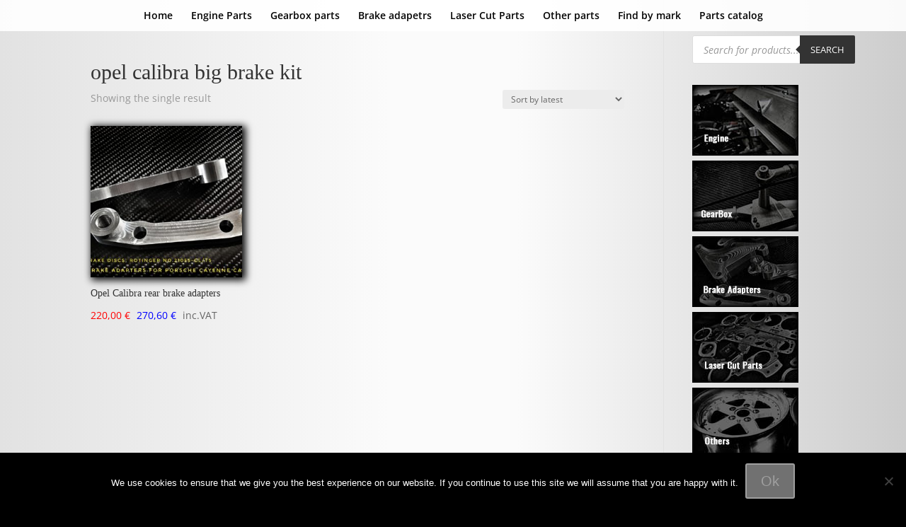

--- FILE ---
content_type: text/html; charset=utf-8
request_url: https://www.google.com/recaptcha/api2/anchor?ar=1&k=6LceDgUgAAAAAIIbQBgKsg1P_sNJWRMFw9TSAwKG&co=aHR0cHM6Ly9yYWNpbmdjdXN0b21wYXJ0cy5jb206NDQz&hl=en&v=PoyoqOPhxBO7pBk68S4YbpHZ&size=invisible&anchor-ms=20000&execute-ms=30000&cb=f4elh54kelz7
body_size: 48653
content:
<!DOCTYPE HTML><html dir="ltr" lang="en"><head><meta http-equiv="Content-Type" content="text/html; charset=UTF-8">
<meta http-equiv="X-UA-Compatible" content="IE=edge">
<title>reCAPTCHA</title>
<style type="text/css">
/* cyrillic-ext */
@font-face {
  font-family: 'Roboto';
  font-style: normal;
  font-weight: 400;
  font-stretch: 100%;
  src: url(//fonts.gstatic.com/s/roboto/v48/KFO7CnqEu92Fr1ME7kSn66aGLdTylUAMa3GUBHMdazTgWw.woff2) format('woff2');
  unicode-range: U+0460-052F, U+1C80-1C8A, U+20B4, U+2DE0-2DFF, U+A640-A69F, U+FE2E-FE2F;
}
/* cyrillic */
@font-face {
  font-family: 'Roboto';
  font-style: normal;
  font-weight: 400;
  font-stretch: 100%;
  src: url(//fonts.gstatic.com/s/roboto/v48/KFO7CnqEu92Fr1ME7kSn66aGLdTylUAMa3iUBHMdazTgWw.woff2) format('woff2');
  unicode-range: U+0301, U+0400-045F, U+0490-0491, U+04B0-04B1, U+2116;
}
/* greek-ext */
@font-face {
  font-family: 'Roboto';
  font-style: normal;
  font-weight: 400;
  font-stretch: 100%;
  src: url(//fonts.gstatic.com/s/roboto/v48/KFO7CnqEu92Fr1ME7kSn66aGLdTylUAMa3CUBHMdazTgWw.woff2) format('woff2');
  unicode-range: U+1F00-1FFF;
}
/* greek */
@font-face {
  font-family: 'Roboto';
  font-style: normal;
  font-weight: 400;
  font-stretch: 100%;
  src: url(//fonts.gstatic.com/s/roboto/v48/KFO7CnqEu92Fr1ME7kSn66aGLdTylUAMa3-UBHMdazTgWw.woff2) format('woff2');
  unicode-range: U+0370-0377, U+037A-037F, U+0384-038A, U+038C, U+038E-03A1, U+03A3-03FF;
}
/* math */
@font-face {
  font-family: 'Roboto';
  font-style: normal;
  font-weight: 400;
  font-stretch: 100%;
  src: url(//fonts.gstatic.com/s/roboto/v48/KFO7CnqEu92Fr1ME7kSn66aGLdTylUAMawCUBHMdazTgWw.woff2) format('woff2');
  unicode-range: U+0302-0303, U+0305, U+0307-0308, U+0310, U+0312, U+0315, U+031A, U+0326-0327, U+032C, U+032F-0330, U+0332-0333, U+0338, U+033A, U+0346, U+034D, U+0391-03A1, U+03A3-03A9, U+03B1-03C9, U+03D1, U+03D5-03D6, U+03F0-03F1, U+03F4-03F5, U+2016-2017, U+2034-2038, U+203C, U+2040, U+2043, U+2047, U+2050, U+2057, U+205F, U+2070-2071, U+2074-208E, U+2090-209C, U+20D0-20DC, U+20E1, U+20E5-20EF, U+2100-2112, U+2114-2115, U+2117-2121, U+2123-214F, U+2190, U+2192, U+2194-21AE, U+21B0-21E5, U+21F1-21F2, U+21F4-2211, U+2213-2214, U+2216-22FF, U+2308-230B, U+2310, U+2319, U+231C-2321, U+2336-237A, U+237C, U+2395, U+239B-23B7, U+23D0, U+23DC-23E1, U+2474-2475, U+25AF, U+25B3, U+25B7, U+25BD, U+25C1, U+25CA, U+25CC, U+25FB, U+266D-266F, U+27C0-27FF, U+2900-2AFF, U+2B0E-2B11, U+2B30-2B4C, U+2BFE, U+3030, U+FF5B, U+FF5D, U+1D400-1D7FF, U+1EE00-1EEFF;
}
/* symbols */
@font-face {
  font-family: 'Roboto';
  font-style: normal;
  font-weight: 400;
  font-stretch: 100%;
  src: url(//fonts.gstatic.com/s/roboto/v48/KFO7CnqEu92Fr1ME7kSn66aGLdTylUAMaxKUBHMdazTgWw.woff2) format('woff2');
  unicode-range: U+0001-000C, U+000E-001F, U+007F-009F, U+20DD-20E0, U+20E2-20E4, U+2150-218F, U+2190, U+2192, U+2194-2199, U+21AF, U+21E6-21F0, U+21F3, U+2218-2219, U+2299, U+22C4-22C6, U+2300-243F, U+2440-244A, U+2460-24FF, U+25A0-27BF, U+2800-28FF, U+2921-2922, U+2981, U+29BF, U+29EB, U+2B00-2BFF, U+4DC0-4DFF, U+FFF9-FFFB, U+10140-1018E, U+10190-1019C, U+101A0, U+101D0-101FD, U+102E0-102FB, U+10E60-10E7E, U+1D2C0-1D2D3, U+1D2E0-1D37F, U+1F000-1F0FF, U+1F100-1F1AD, U+1F1E6-1F1FF, U+1F30D-1F30F, U+1F315, U+1F31C, U+1F31E, U+1F320-1F32C, U+1F336, U+1F378, U+1F37D, U+1F382, U+1F393-1F39F, U+1F3A7-1F3A8, U+1F3AC-1F3AF, U+1F3C2, U+1F3C4-1F3C6, U+1F3CA-1F3CE, U+1F3D4-1F3E0, U+1F3ED, U+1F3F1-1F3F3, U+1F3F5-1F3F7, U+1F408, U+1F415, U+1F41F, U+1F426, U+1F43F, U+1F441-1F442, U+1F444, U+1F446-1F449, U+1F44C-1F44E, U+1F453, U+1F46A, U+1F47D, U+1F4A3, U+1F4B0, U+1F4B3, U+1F4B9, U+1F4BB, U+1F4BF, U+1F4C8-1F4CB, U+1F4D6, U+1F4DA, U+1F4DF, U+1F4E3-1F4E6, U+1F4EA-1F4ED, U+1F4F7, U+1F4F9-1F4FB, U+1F4FD-1F4FE, U+1F503, U+1F507-1F50B, U+1F50D, U+1F512-1F513, U+1F53E-1F54A, U+1F54F-1F5FA, U+1F610, U+1F650-1F67F, U+1F687, U+1F68D, U+1F691, U+1F694, U+1F698, U+1F6AD, U+1F6B2, U+1F6B9-1F6BA, U+1F6BC, U+1F6C6-1F6CF, U+1F6D3-1F6D7, U+1F6E0-1F6EA, U+1F6F0-1F6F3, U+1F6F7-1F6FC, U+1F700-1F7FF, U+1F800-1F80B, U+1F810-1F847, U+1F850-1F859, U+1F860-1F887, U+1F890-1F8AD, U+1F8B0-1F8BB, U+1F8C0-1F8C1, U+1F900-1F90B, U+1F93B, U+1F946, U+1F984, U+1F996, U+1F9E9, U+1FA00-1FA6F, U+1FA70-1FA7C, U+1FA80-1FA89, U+1FA8F-1FAC6, U+1FACE-1FADC, U+1FADF-1FAE9, U+1FAF0-1FAF8, U+1FB00-1FBFF;
}
/* vietnamese */
@font-face {
  font-family: 'Roboto';
  font-style: normal;
  font-weight: 400;
  font-stretch: 100%;
  src: url(//fonts.gstatic.com/s/roboto/v48/KFO7CnqEu92Fr1ME7kSn66aGLdTylUAMa3OUBHMdazTgWw.woff2) format('woff2');
  unicode-range: U+0102-0103, U+0110-0111, U+0128-0129, U+0168-0169, U+01A0-01A1, U+01AF-01B0, U+0300-0301, U+0303-0304, U+0308-0309, U+0323, U+0329, U+1EA0-1EF9, U+20AB;
}
/* latin-ext */
@font-face {
  font-family: 'Roboto';
  font-style: normal;
  font-weight: 400;
  font-stretch: 100%;
  src: url(//fonts.gstatic.com/s/roboto/v48/KFO7CnqEu92Fr1ME7kSn66aGLdTylUAMa3KUBHMdazTgWw.woff2) format('woff2');
  unicode-range: U+0100-02BA, U+02BD-02C5, U+02C7-02CC, U+02CE-02D7, U+02DD-02FF, U+0304, U+0308, U+0329, U+1D00-1DBF, U+1E00-1E9F, U+1EF2-1EFF, U+2020, U+20A0-20AB, U+20AD-20C0, U+2113, U+2C60-2C7F, U+A720-A7FF;
}
/* latin */
@font-face {
  font-family: 'Roboto';
  font-style: normal;
  font-weight: 400;
  font-stretch: 100%;
  src: url(//fonts.gstatic.com/s/roboto/v48/KFO7CnqEu92Fr1ME7kSn66aGLdTylUAMa3yUBHMdazQ.woff2) format('woff2');
  unicode-range: U+0000-00FF, U+0131, U+0152-0153, U+02BB-02BC, U+02C6, U+02DA, U+02DC, U+0304, U+0308, U+0329, U+2000-206F, U+20AC, U+2122, U+2191, U+2193, U+2212, U+2215, U+FEFF, U+FFFD;
}
/* cyrillic-ext */
@font-face {
  font-family: 'Roboto';
  font-style: normal;
  font-weight: 500;
  font-stretch: 100%;
  src: url(//fonts.gstatic.com/s/roboto/v48/KFO7CnqEu92Fr1ME7kSn66aGLdTylUAMa3GUBHMdazTgWw.woff2) format('woff2');
  unicode-range: U+0460-052F, U+1C80-1C8A, U+20B4, U+2DE0-2DFF, U+A640-A69F, U+FE2E-FE2F;
}
/* cyrillic */
@font-face {
  font-family: 'Roboto';
  font-style: normal;
  font-weight: 500;
  font-stretch: 100%;
  src: url(//fonts.gstatic.com/s/roboto/v48/KFO7CnqEu92Fr1ME7kSn66aGLdTylUAMa3iUBHMdazTgWw.woff2) format('woff2');
  unicode-range: U+0301, U+0400-045F, U+0490-0491, U+04B0-04B1, U+2116;
}
/* greek-ext */
@font-face {
  font-family: 'Roboto';
  font-style: normal;
  font-weight: 500;
  font-stretch: 100%;
  src: url(//fonts.gstatic.com/s/roboto/v48/KFO7CnqEu92Fr1ME7kSn66aGLdTylUAMa3CUBHMdazTgWw.woff2) format('woff2');
  unicode-range: U+1F00-1FFF;
}
/* greek */
@font-face {
  font-family: 'Roboto';
  font-style: normal;
  font-weight: 500;
  font-stretch: 100%;
  src: url(//fonts.gstatic.com/s/roboto/v48/KFO7CnqEu92Fr1ME7kSn66aGLdTylUAMa3-UBHMdazTgWw.woff2) format('woff2');
  unicode-range: U+0370-0377, U+037A-037F, U+0384-038A, U+038C, U+038E-03A1, U+03A3-03FF;
}
/* math */
@font-face {
  font-family: 'Roboto';
  font-style: normal;
  font-weight: 500;
  font-stretch: 100%;
  src: url(//fonts.gstatic.com/s/roboto/v48/KFO7CnqEu92Fr1ME7kSn66aGLdTylUAMawCUBHMdazTgWw.woff2) format('woff2');
  unicode-range: U+0302-0303, U+0305, U+0307-0308, U+0310, U+0312, U+0315, U+031A, U+0326-0327, U+032C, U+032F-0330, U+0332-0333, U+0338, U+033A, U+0346, U+034D, U+0391-03A1, U+03A3-03A9, U+03B1-03C9, U+03D1, U+03D5-03D6, U+03F0-03F1, U+03F4-03F5, U+2016-2017, U+2034-2038, U+203C, U+2040, U+2043, U+2047, U+2050, U+2057, U+205F, U+2070-2071, U+2074-208E, U+2090-209C, U+20D0-20DC, U+20E1, U+20E5-20EF, U+2100-2112, U+2114-2115, U+2117-2121, U+2123-214F, U+2190, U+2192, U+2194-21AE, U+21B0-21E5, U+21F1-21F2, U+21F4-2211, U+2213-2214, U+2216-22FF, U+2308-230B, U+2310, U+2319, U+231C-2321, U+2336-237A, U+237C, U+2395, U+239B-23B7, U+23D0, U+23DC-23E1, U+2474-2475, U+25AF, U+25B3, U+25B7, U+25BD, U+25C1, U+25CA, U+25CC, U+25FB, U+266D-266F, U+27C0-27FF, U+2900-2AFF, U+2B0E-2B11, U+2B30-2B4C, U+2BFE, U+3030, U+FF5B, U+FF5D, U+1D400-1D7FF, U+1EE00-1EEFF;
}
/* symbols */
@font-face {
  font-family: 'Roboto';
  font-style: normal;
  font-weight: 500;
  font-stretch: 100%;
  src: url(//fonts.gstatic.com/s/roboto/v48/KFO7CnqEu92Fr1ME7kSn66aGLdTylUAMaxKUBHMdazTgWw.woff2) format('woff2');
  unicode-range: U+0001-000C, U+000E-001F, U+007F-009F, U+20DD-20E0, U+20E2-20E4, U+2150-218F, U+2190, U+2192, U+2194-2199, U+21AF, U+21E6-21F0, U+21F3, U+2218-2219, U+2299, U+22C4-22C6, U+2300-243F, U+2440-244A, U+2460-24FF, U+25A0-27BF, U+2800-28FF, U+2921-2922, U+2981, U+29BF, U+29EB, U+2B00-2BFF, U+4DC0-4DFF, U+FFF9-FFFB, U+10140-1018E, U+10190-1019C, U+101A0, U+101D0-101FD, U+102E0-102FB, U+10E60-10E7E, U+1D2C0-1D2D3, U+1D2E0-1D37F, U+1F000-1F0FF, U+1F100-1F1AD, U+1F1E6-1F1FF, U+1F30D-1F30F, U+1F315, U+1F31C, U+1F31E, U+1F320-1F32C, U+1F336, U+1F378, U+1F37D, U+1F382, U+1F393-1F39F, U+1F3A7-1F3A8, U+1F3AC-1F3AF, U+1F3C2, U+1F3C4-1F3C6, U+1F3CA-1F3CE, U+1F3D4-1F3E0, U+1F3ED, U+1F3F1-1F3F3, U+1F3F5-1F3F7, U+1F408, U+1F415, U+1F41F, U+1F426, U+1F43F, U+1F441-1F442, U+1F444, U+1F446-1F449, U+1F44C-1F44E, U+1F453, U+1F46A, U+1F47D, U+1F4A3, U+1F4B0, U+1F4B3, U+1F4B9, U+1F4BB, U+1F4BF, U+1F4C8-1F4CB, U+1F4D6, U+1F4DA, U+1F4DF, U+1F4E3-1F4E6, U+1F4EA-1F4ED, U+1F4F7, U+1F4F9-1F4FB, U+1F4FD-1F4FE, U+1F503, U+1F507-1F50B, U+1F50D, U+1F512-1F513, U+1F53E-1F54A, U+1F54F-1F5FA, U+1F610, U+1F650-1F67F, U+1F687, U+1F68D, U+1F691, U+1F694, U+1F698, U+1F6AD, U+1F6B2, U+1F6B9-1F6BA, U+1F6BC, U+1F6C6-1F6CF, U+1F6D3-1F6D7, U+1F6E0-1F6EA, U+1F6F0-1F6F3, U+1F6F7-1F6FC, U+1F700-1F7FF, U+1F800-1F80B, U+1F810-1F847, U+1F850-1F859, U+1F860-1F887, U+1F890-1F8AD, U+1F8B0-1F8BB, U+1F8C0-1F8C1, U+1F900-1F90B, U+1F93B, U+1F946, U+1F984, U+1F996, U+1F9E9, U+1FA00-1FA6F, U+1FA70-1FA7C, U+1FA80-1FA89, U+1FA8F-1FAC6, U+1FACE-1FADC, U+1FADF-1FAE9, U+1FAF0-1FAF8, U+1FB00-1FBFF;
}
/* vietnamese */
@font-face {
  font-family: 'Roboto';
  font-style: normal;
  font-weight: 500;
  font-stretch: 100%;
  src: url(//fonts.gstatic.com/s/roboto/v48/KFO7CnqEu92Fr1ME7kSn66aGLdTylUAMa3OUBHMdazTgWw.woff2) format('woff2');
  unicode-range: U+0102-0103, U+0110-0111, U+0128-0129, U+0168-0169, U+01A0-01A1, U+01AF-01B0, U+0300-0301, U+0303-0304, U+0308-0309, U+0323, U+0329, U+1EA0-1EF9, U+20AB;
}
/* latin-ext */
@font-face {
  font-family: 'Roboto';
  font-style: normal;
  font-weight: 500;
  font-stretch: 100%;
  src: url(//fonts.gstatic.com/s/roboto/v48/KFO7CnqEu92Fr1ME7kSn66aGLdTylUAMa3KUBHMdazTgWw.woff2) format('woff2');
  unicode-range: U+0100-02BA, U+02BD-02C5, U+02C7-02CC, U+02CE-02D7, U+02DD-02FF, U+0304, U+0308, U+0329, U+1D00-1DBF, U+1E00-1E9F, U+1EF2-1EFF, U+2020, U+20A0-20AB, U+20AD-20C0, U+2113, U+2C60-2C7F, U+A720-A7FF;
}
/* latin */
@font-face {
  font-family: 'Roboto';
  font-style: normal;
  font-weight: 500;
  font-stretch: 100%;
  src: url(//fonts.gstatic.com/s/roboto/v48/KFO7CnqEu92Fr1ME7kSn66aGLdTylUAMa3yUBHMdazQ.woff2) format('woff2');
  unicode-range: U+0000-00FF, U+0131, U+0152-0153, U+02BB-02BC, U+02C6, U+02DA, U+02DC, U+0304, U+0308, U+0329, U+2000-206F, U+20AC, U+2122, U+2191, U+2193, U+2212, U+2215, U+FEFF, U+FFFD;
}
/* cyrillic-ext */
@font-face {
  font-family: 'Roboto';
  font-style: normal;
  font-weight: 900;
  font-stretch: 100%;
  src: url(//fonts.gstatic.com/s/roboto/v48/KFO7CnqEu92Fr1ME7kSn66aGLdTylUAMa3GUBHMdazTgWw.woff2) format('woff2');
  unicode-range: U+0460-052F, U+1C80-1C8A, U+20B4, U+2DE0-2DFF, U+A640-A69F, U+FE2E-FE2F;
}
/* cyrillic */
@font-face {
  font-family: 'Roboto';
  font-style: normal;
  font-weight: 900;
  font-stretch: 100%;
  src: url(//fonts.gstatic.com/s/roboto/v48/KFO7CnqEu92Fr1ME7kSn66aGLdTylUAMa3iUBHMdazTgWw.woff2) format('woff2');
  unicode-range: U+0301, U+0400-045F, U+0490-0491, U+04B0-04B1, U+2116;
}
/* greek-ext */
@font-face {
  font-family: 'Roboto';
  font-style: normal;
  font-weight: 900;
  font-stretch: 100%;
  src: url(//fonts.gstatic.com/s/roboto/v48/KFO7CnqEu92Fr1ME7kSn66aGLdTylUAMa3CUBHMdazTgWw.woff2) format('woff2');
  unicode-range: U+1F00-1FFF;
}
/* greek */
@font-face {
  font-family: 'Roboto';
  font-style: normal;
  font-weight: 900;
  font-stretch: 100%;
  src: url(//fonts.gstatic.com/s/roboto/v48/KFO7CnqEu92Fr1ME7kSn66aGLdTylUAMa3-UBHMdazTgWw.woff2) format('woff2');
  unicode-range: U+0370-0377, U+037A-037F, U+0384-038A, U+038C, U+038E-03A1, U+03A3-03FF;
}
/* math */
@font-face {
  font-family: 'Roboto';
  font-style: normal;
  font-weight: 900;
  font-stretch: 100%;
  src: url(//fonts.gstatic.com/s/roboto/v48/KFO7CnqEu92Fr1ME7kSn66aGLdTylUAMawCUBHMdazTgWw.woff2) format('woff2');
  unicode-range: U+0302-0303, U+0305, U+0307-0308, U+0310, U+0312, U+0315, U+031A, U+0326-0327, U+032C, U+032F-0330, U+0332-0333, U+0338, U+033A, U+0346, U+034D, U+0391-03A1, U+03A3-03A9, U+03B1-03C9, U+03D1, U+03D5-03D6, U+03F0-03F1, U+03F4-03F5, U+2016-2017, U+2034-2038, U+203C, U+2040, U+2043, U+2047, U+2050, U+2057, U+205F, U+2070-2071, U+2074-208E, U+2090-209C, U+20D0-20DC, U+20E1, U+20E5-20EF, U+2100-2112, U+2114-2115, U+2117-2121, U+2123-214F, U+2190, U+2192, U+2194-21AE, U+21B0-21E5, U+21F1-21F2, U+21F4-2211, U+2213-2214, U+2216-22FF, U+2308-230B, U+2310, U+2319, U+231C-2321, U+2336-237A, U+237C, U+2395, U+239B-23B7, U+23D0, U+23DC-23E1, U+2474-2475, U+25AF, U+25B3, U+25B7, U+25BD, U+25C1, U+25CA, U+25CC, U+25FB, U+266D-266F, U+27C0-27FF, U+2900-2AFF, U+2B0E-2B11, U+2B30-2B4C, U+2BFE, U+3030, U+FF5B, U+FF5D, U+1D400-1D7FF, U+1EE00-1EEFF;
}
/* symbols */
@font-face {
  font-family: 'Roboto';
  font-style: normal;
  font-weight: 900;
  font-stretch: 100%;
  src: url(//fonts.gstatic.com/s/roboto/v48/KFO7CnqEu92Fr1ME7kSn66aGLdTylUAMaxKUBHMdazTgWw.woff2) format('woff2');
  unicode-range: U+0001-000C, U+000E-001F, U+007F-009F, U+20DD-20E0, U+20E2-20E4, U+2150-218F, U+2190, U+2192, U+2194-2199, U+21AF, U+21E6-21F0, U+21F3, U+2218-2219, U+2299, U+22C4-22C6, U+2300-243F, U+2440-244A, U+2460-24FF, U+25A0-27BF, U+2800-28FF, U+2921-2922, U+2981, U+29BF, U+29EB, U+2B00-2BFF, U+4DC0-4DFF, U+FFF9-FFFB, U+10140-1018E, U+10190-1019C, U+101A0, U+101D0-101FD, U+102E0-102FB, U+10E60-10E7E, U+1D2C0-1D2D3, U+1D2E0-1D37F, U+1F000-1F0FF, U+1F100-1F1AD, U+1F1E6-1F1FF, U+1F30D-1F30F, U+1F315, U+1F31C, U+1F31E, U+1F320-1F32C, U+1F336, U+1F378, U+1F37D, U+1F382, U+1F393-1F39F, U+1F3A7-1F3A8, U+1F3AC-1F3AF, U+1F3C2, U+1F3C4-1F3C6, U+1F3CA-1F3CE, U+1F3D4-1F3E0, U+1F3ED, U+1F3F1-1F3F3, U+1F3F5-1F3F7, U+1F408, U+1F415, U+1F41F, U+1F426, U+1F43F, U+1F441-1F442, U+1F444, U+1F446-1F449, U+1F44C-1F44E, U+1F453, U+1F46A, U+1F47D, U+1F4A3, U+1F4B0, U+1F4B3, U+1F4B9, U+1F4BB, U+1F4BF, U+1F4C8-1F4CB, U+1F4D6, U+1F4DA, U+1F4DF, U+1F4E3-1F4E6, U+1F4EA-1F4ED, U+1F4F7, U+1F4F9-1F4FB, U+1F4FD-1F4FE, U+1F503, U+1F507-1F50B, U+1F50D, U+1F512-1F513, U+1F53E-1F54A, U+1F54F-1F5FA, U+1F610, U+1F650-1F67F, U+1F687, U+1F68D, U+1F691, U+1F694, U+1F698, U+1F6AD, U+1F6B2, U+1F6B9-1F6BA, U+1F6BC, U+1F6C6-1F6CF, U+1F6D3-1F6D7, U+1F6E0-1F6EA, U+1F6F0-1F6F3, U+1F6F7-1F6FC, U+1F700-1F7FF, U+1F800-1F80B, U+1F810-1F847, U+1F850-1F859, U+1F860-1F887, U+1F890-1F8AD, U+1F8B0-1F8BB, U+1F8C0-1F8C1, U+1F900-1F90B, U+1F93B, U+1F946, U+1F984, U+1F996, U+1F9E9, U+1FA00-1FA6F, U+1FA70-1FA7C, U+1FA80-1FA89, U+1FA8F-1FAC6, U+1FACE-1FADC, U+1FADF-1FAE9, U+1FAF0-1FAF8, U+1FB00-1FBFF;
}
/* vietnamese */
@font-face {
  font-family: 'Roboto';
  font-style: normal;
  font-weight: 900;
  font-stretch: 100%;
  src: url(//fonts.gstatic.com/s/roboto/v48/KFO7CnqEu92Fr1ME7kSn66aGLdTylUAMa3OUBHMdazTgWw.woff2) format('woff2');
  unicode-range: U+0102-0103, U+0110-0111, U+0128-0129, U+0168-0169, U+01A0-01A1, U+01AF-01B0, U+0300-0301, U+0303-0304, U+0308-0309, U+0323, U+0329, U+1EA0-1EF9, U+20AB;
}
/* latin-ext */
@font-face {
  font-family: 'Roboto';
  font-style: normal;
  font-weight: 900;
  font-stretch: 100%;
  src: url(//fonts.gstatic.com/s/roboto/v48/KFO7CnqEu92Fr1ME7kSn66aGLdTylUAMa3KUBHMdazTgWw.woff2) format('woff2');
  unicode-range: U+0100-02BA, U+02BD-02C5, U+02C7-02CC, U+02CE-02D7, U+02DD-02FF, U+0304, U+0308, U+0329, U+1D00-1DBF, U+1E00-1E9F, U+1EF2-1EFF, U+2020, U+20A0-20AB, U+20AD-20C0, U+2113, U+2C60-2C7F, U+A720-A7FF;
}
/* latin */
@font-face {
  font-family: 'Roboto';
  font-style: normal;
  font-weight: 900;
  font-stretch: 100%;
  src: url(//fonts.gstatic.com/s/roboto/v48/KFO7CnqEu92Fr1ME7kSn66aGLdTylUAMa3yUBHMdazQ.woff2) format('woff2');
  unicode-range: U+0000-00FF, U+0131, U+0152-0153, U+02BB-02BC, U+02C6, U+02DA, U+02DC, U+0304, U+0308, U+0329, U+2000-206F, U+20AC, U+2122, U+2191, U+2193, U+2212, U+2215, U+FEFF, U+FFFD;
}

</style>
<link rel="stylesheet" type="text/css" href="https://www.gstatic.com/recaptcha/releases/PoyoqOPhxBO7pBk68S4YbpHZ/styles__ltr.css">
<script nonce="bqZpwgi4kzLDFydCcPoE0A" type="text/javascript">window['__recaptcha_api'] = 'https://www.google.com/recaptcha/api2/';</script>
<script type="text/javascript" src="https://www.gstatic.com/recaptcha/releases/PoyoqOPhxBO7pBk68S4YbpHZ/recaptcha__en.js" nonce="bqZpwgi4kzLDFydCcPoE0A">
      
    </script></head>
<body><div id="rc-anchor-alert" class="rc-anchor-alert"></div>
<input type="hidden" id="recaptcha-token" value="[base64]">
<script type="text/javascript" nonce="bqZpwgi4kzLDFydCcPoE0A">
      recaptcha.anchor.Main.init("[\x22ainput\x22,[\x22bgdata\x22,\x22\x22,\[base64]/[base64]/UltIKytdPWE6KGE8MjA0OD9SW0grK109YT4+NnwxOTI6KChhJjY0NTEyKT09NTUyOTYmJnErMTxoLmxlbmd0aCYmKGguY2hhckNvZGVBdChxKzEpJjY0NTEyKT09NTYzMjA/[base64]/MjU1OlI/[base64]/[base64]/[base64]/[base64]/[base64]/[base64]/[base64]/[base64]/[base64]/[base64]\x22,\[base64]\x22,\[base64]/CgT5kwoh+V8OjOVhlY8ORwo3Cmm5twqB2wrfCvDtQw7TDkUILciTCtsOJwowZXcOGw47CicO6wqhfJm/[base64]/CtytAOmDDmMKMwpLDiHbDosOVPCPDk8OCPVRRw4Vyw77DocKcY2jCssOnDREeUcKZBRPDkDjDqMO0H1PCti06MsKRwr3CiMKcZMOSw4/CihZTwrNWwo13HQDCiMO5I8KmwqFNMHJOLztsCMKdCAJTTC/DtzlJEiFVwpTCvQnCjMKAw5zDp8OKw44NBSXClsKSw7gTWjPDssONQhlWwo4YdFVFKsO5w6jDtcKXw5Fow6czTRnCmEBcJMKCw7NUWMK8w6QQwp5LcMKewo4HDQ8Gw5F+ZsKrw4p6wp/CrsK8PF7Cn8KOWisUw7ciw61/YzPCvMOkCkPDuQwsCDwJeBIYwrRGWjTDuwPDqcKhKwJ3BMK/BsKSwrVHcBbDgEzCkGI/w48/UHLDo8OVwoTDrgPDhcOKccObw609GgN/Kh3DsRdCwrfDh8OuGzfDhMK1LARAF8OAw7HDpsKyw6/[base64]/[base64]/[base64]/DmMOKcyp+YXzDomZpwoXCsMKyRcOqXcO6w4nDqgHCnERGw6HDhcKQDjXCpnckWVzCvV0IAh5lXmrCs2xQwrg+wrYEUyEBwrd0FsKCfMKUNcKQw6zCmMKvwq/DuXnCoD4yw61dw5JADx3CkA/ChxINA8Ocw5YCBXvCgsOgOsK0FsKzHsK7FsOHwprDsWLChA7Dt3dNRMKZbsOYasOfw7F+DSFZw4wCTxxEacOvRBs3FsKkVW0hw5zCrj0KHhdkDcOQwrA0c1bCocOAI8OcwpvDkh0keMOnw64VS8O9AB5cwrJcTB/DpcOuRcOPwp7DqGzDgD0tw4NzVsKKwp7CrkVkd8OGwqNDD8OnwrJWw4XCgcKoLwvCt8O8SHnDpAQHw40YasKjYsOQOcKFwo48w7rCowZ+w6EMw6srw7QNwoR5dMKyH19+wpxOwo18NALCqcOCw7fChyAjw6pmb8OSw6/Di8KVfiJ0w5vCikrCojPDhMKVSSZBwo/DvGY2w7TCiy5xeWDDmMO3wqcxwrrCo8Odwr4nwqYnLMO8w7DCr2HCq8OXwp/[base64]/Ci4nwpbCvgfCr8K3JjcuUBpRIEDCpsOFcCTDv3fCvhwndcO+w4nCp8O2BgV9wrMvwqLDrxQhfwTCkhQEwoxzwog6b0cOasO2wrnCp8K/wqVRw4LDh8KdLizCn8Oiw45Kwp/Ct0HCjcOEXD7CkcKrwrl6wqUGw5DCnMK6woAHw4LCrkLDgMOLwrFuOjrDr8KEbUbDnloXSH/Cr8OMB8KXaMOAw61bKsKWwo12aGVfLS3CiSotB1Jww79EAlEqCxl4O0wAw7EOw5wkwoRtwpTCvT4Zw48Tw6JyQMKSw74GF8OFLsOMw5Yrw4hQf097wpp3SsKkw75lw7fDvlRhwqdETcK1YBUXwp/DtMOeXcOVwoQuHxwJOcKkM3fDuQNmwr7DrMODakbCvAPDpMOOW8KXDcK/[base64]/CicKiwrvDksO9wrAgw7PCkMKbw6HCkMKjwr3Du0LCrGJJeDAhwq7CgMO1w6s6E1ESWkXDmXgUZsKBw5k6w4rDlMKrw6fDvcKgwrodw44ZHcO6wosDw79GIsOzwpjCr1HCrMO0w5rDhsOBNMKLUsOdwr8dIsKNfsOGVT/CrcK+w67CphTCusKewqs1wp3CocKJwqDClHFSwoPDnsOHXsOyGcOtK8O6TcOhw6N1w4fCisOew6/CpsOCw6fDr8OARcKEwpcDw7hyPMKTw5MjwqzDhRgpcFQJw6Vkwqp0BBx2RMKfwrnCjsKkwqjCnCDDmgk5KsOWJcOTQ8Ozw7nDmcOiDkrDl10IIjHDosKxKcOWLz0edsKsRnTDr8OVWMKmwrDCqsKxLsKOw7bCum/DhDXCngHChMO2w5DDmsKQDGgYRzERHxLClMKdw4jCiMKvwo7DjcO5eMKwCQ9kOmMUw4J6ScO7NEDCscK5wqR2wp3CoEJCwonCi8O1woTDlxPDkMOrwrHDlsOzwqZrwpJhM8KZwrHDlcK1H8K7NsO0w6rCjcOAO0/[base64]/DosOXwqhtw501wrHDhMKdwrXDjUssw7UAwpEBScKrGsOmQycJIMKow77CgiEvQHzDpcOhSDZ5BcOEWBg7wpt6VEDDv8K0csOmH33CuEXCklAbA8OvwrweSyE/[base64]/[base64]/ClMKzw4DDsDV/w5jDmlodKsOoccK4a8KfVsOqOAlzRMO/w4PDjMOnworCqcKYfikRWcKmZldAwpPDk8KpworCosKsGMORECJNSgx2dEpYccOiVsKVwq/CsMKjwoolw7DCvsOAw6FbYMKNdcKWIMKOw44Ow63Dl8O8wpLDjMK/wrkfOBDCognDh8KCX3HCnMOmw4zDo2DCuRXDg8Kkwp5JJMOxTcO0woPCgSzDiidmwoDDvsK1ZMObw6HDlsKFw5R5AMOzw7rDssOid8KowoRybcKRNC/DnsKiwonCtX0Fwr/DjMOcZUnDl1fDpsOdw6Niw5k8LMKWwotbVsOYUS7CrMO7MT7CtlnDpQJ4b8OZcGjDjVbCjATCi3PDhX/CjWBTfMKMVsOFwrrDhsKqwprDrwTDhETChmXCsMKAw69fHBLDmzzCrTPCisK/[base64]/w5Udw4fChj7CgAI7w5JsMwfDncKmw7vCsMKcwqQ1NXgMw6czwqLDjMOew6YdwoEFwp3Culgww4R8w7N9woomw7Bhwr/CgMKKMDXCp3NxwphJWzoAwoTChMO0JMK4G23DrMKUWcKSwqTChcOTIcKtw5LDmMOvwrFFw5IVLsK5w7QGwps6MW1xRmtxLcKpR0/DksKzVcKzcMK5w685w7p3TQInQ8OswozDiRJbJ8KKw4vCm8OIwr7Dog8YwrHCkWJSwrlww75yw7XDrMObwq8tU8KgYA8gdCnDhARNw6IHBENJwp/CmsKjw4PDoU0Gw5HChMOSFQ/DhsOhw53DgMK6wq/CkVTCocKfUMOnTsKgwpzCssOnw4XChMKsw47ClsKSwp5DZhwcwpLDjn/CkypvS8OXfcKYwqTDh8Kew4ELwpzCh8Ofw5YEVyBeDjFxwo5yw5vDlMOpYsKREyvCucKPwoXDtMOFP8K/dcOBB8KwWMK/ZBfDkDjCpQHDsnnCgMOFEz/DilzDt8KLw5IgwrDDtQ9swonDncOAI8KrMFFEbFB0w59fUsOewqHDiHYHJMKGwp8vwq4xHWvCg2xAd3swEC/Dt0JJex7Dui/DgHpJw4DDkTdsw5fCqMK0anpWwpjCm8KKw4RTw4taw6UycsOkwqPCpgLDjkDDpll+w6TDjUbDucK4woAywpQ0FcO4wqvDj8O1wodJwpofw5jDsE/DgT5sWzvCt8Omw53CksKxKMOZw4fDmkTDmMO8TMKSG1cPw7XCq8OaEW8qS8K6VDY+wpsPwr0/[base64]/DoUDCvwjCsj4uw7fCt8KYXQNKw791ZcKJaMOgw7hXPcK2PF1pYnJlwq8AExjDkg/Do8OzbFHCuMOmwqDDtsOZMR8Ww7vCsMO6w7/DqgXCqitTeThhfcKhD8O/csOtI8Oiwos6wqnCkcOpc8OmdQfDjxcQwqkRcMK2wpvDmsKxwrMpwrt5LnDCm3XCoSLDhUPDhQNpwqIGAjUbFWZAw7IzW8Kqwr7DtF/DvcOaJnzDmgbCvxDCu3JpaGccfTIIw7ZWUMKOb8Otw5EFd3/CscOPw5rDgQLCvcO/TgMRLDfDucKywpQ/[base64]/wp4VA1c7wpdow4J2CsO+OMOtw6kjd3x+R2/CicOVH8OBVcKuGsOQw6I+w6clworCl8K/w5o5DU7Cq8Kxw78WfmzDhMOmw4DCr8Oww4pLw79NfHTDihPCpRnDmsOFw43CoBcdesKYwqzDo19YJ2rCujoyw759FMK5BgBPQ17DlEVBw6BowpfDoijDmkQLwo5UIWnCtiLCv8OSwq8FMX/DisK5worCg8O8wpQVaMOgchfDusOQFSJNw7sffUhqW8OsJ8KmPVvDuBo3CW3CmX9gw5NNN0bCiMO8bsOWwr/[base64]/wq3ClARXw7dhw53Ci27CvFfDqsOEEWTDlivCgWdPw7gHZjLDgMK/wp0uLsOnw5bDuFDCrHDCrBEoXcO9IsOnYMKUICgqWF5WwoN3wqLDsioFI8O+wonDpMKFwpwbdMOPMMKHw7MUwos8CsOYwp/DghPDlDXCqsOCShbCh8KVH8KfwpzCpmESICbDrHXCscKQw4R0PsO9C8KYwoliw4NXNnTCqsO1McKaNC5YwqfDhVhDw6p8Y2bChDJPw6V/w6tkw5gNaR/CgSbCs8ODw7bCpsKdw5nCrkLCg8OCwpNbw7Now4c0c8K7ZsOVesKidiPCqMO+w57DlRjCrcKrwp0Ow53Cp2rDicK+w7jDsMOmwrLCmcOgTMK0AcO3Qm92wrIPw6J0L0vCh2/DnnjCgMOmw5oCPMOwV0U1wqUGRcOrHggYw6DCp8Kcw7vCuMKuw4IpecK8w6LDiTzDk8KMbsOuLWrCjsO0VWfDtMOZw4kHwojCiMOVw4FTawLDjMKebD1rw4bCqRUfw7fDixlzSV0cwo9rwopCTcOqJS/[base64]/w6DDh8KjGMKjwqRkw7VDw7TCjELCkkAdORvDs8KDfsOtwoAzw5TCtnHDk0NIwpbCoXvCisOpHl4WPjVATFbDgG9ewo3DhnLDu8OOw5DDsVPDuMOdYsOMwqrDncOUNsO0KjPDnQYHV8OPbmnDh8OmFMKCO8Onw4HCjsOKwokOw4rDv1LCnD0qYEtcW3zDo3/DrcOadcOGw4LCmMKewr7Dl8KLwrVSDW80MgZ3QXoBe8Odwo/[base64]/Dj8OOw4jChTPDpsOswrXDuW4zbmLCtMOcw79YX8O0w79bw67CsSwBw6xSTnV6N8OYwqxewo3CvsKYw59DasKpAcOdecK1El5bwoorwpHCjcONw5vCrFrCuGh2eWwUw5rCjDk1wr5OEcKvwqp+UMO4HABGSHYxXsKYwojCkj0hO8KMwqpTfMOVJ8K8wr/Dhj8CwojCtMKRwqdgw5EHdcOYwo3CgSTDnsKXwo/DusO1QcK4anLCmgPDhC3ClsKNwrHDvMKiw5xAw7ttw4LDj2nDp8O2wobChg3DgMO5dR1hwqM0wp1IYcK3wqMzRcKUw7PDqw/Dk2TDlg4Mw6VRwrrDkDzDrsKJUcO0wqfCnsKJw7MeFxrDiStGwqpcwqp0woxBw593PcKJHQDCssONw4zCvcKkSH1awrdOYyp9w5HCpFPCon05bsOfChnDjnvDkMKYwrLDrRcBw6DCrcKKwrUMRcKxw7HDqi/[base64]/CnMKiTcK/[base64]/[base64]/[base64]/[base64]/CqG3CvzLCr3TDnVMEIMKcQ8KEwrLCm0DDhmDDkMOATwbDrsO2E8OdwpHDrMKGeMOfDsK2wpoTEEcNw7XDiifDqMK6w7/[base64]/DrcOYwodTUMOva8K+w6TDmMOPwpLCtSYLGcKmPxY8EMKpw7MUS8K+TMKfw7PCmMKSbT9cGGbCucOvUcOcOGswSVbDoMOyG0MMIjUKwr1Ew7UqPcOAwppqw63DlB1FRzjDqcKAw5o4w6QpJRAcw67DosKODsKyVTrCiMOcw5fCgMKcw6rDiMKpwr/CggTDgsORwr0fwqDCk8KxNCfCoDpod8OmwrbDr8OOwpgkw6x7TMOVw79OB8OeTMO4wrvDghgWw5rDr8OeTMOdwqtkGBk6w49qw7vCg8OuwqHCtzjCpMO4cjjDksOuwoPDkH4Tw5Z/[base64]/DmmLCr8KPfSd6wr8ZQB3CtFHDgkTCpsKxUwttwp/DqXTCssOewqfDrcKbIygtbMKawpzCgXPCssK4AXhJwqE7woPDgH3Dtwd7AsO4w6bCtMK8b27Dt8KnbzvDg8O2SzvChsOHWFnChn4rMsKpXMOkwpzCiMKywpnCtVPChsK2wolLV8OZwpVxwp/CukrCsTPDrcKnBATCnALCicOVAHPDt8Kuw5HCtR8bEcO1ehfDscKNRMOVZcKzw4hCwoFdwo/CqcKTwrzDk8KKwqgqwrjCrcOXwojCtFrDhEA1JzhLNDx+wpMHe8OtwoMhwoTCjUwnNVrCtQ0Ew4cRwrh3w4rDpGvCtColwrHClFtmw53DlizDnDZ0w61zwrkaw74WO2rCvcKXJ8O/[base64]/w5sDw4kNw7XCocOLwrRUXyHDkihHcys/[base64]/DvMOUKsKZHzwlBsOnR0hHEkM9wpF7w73DniXCsUTDrsObKQzDhi7CsMOPVcKGworCmsKqw7ciw4TCuwrCsn1samsEwqLDrwLCm8K+w5/[base64]/OB9Cw7gNwr/CosKeYg/[base64]/cgDCoH0FwqJfwrbDgyvCmjY3woHDjcKww6QywpzCn2o3CsO1UUM5wpdbRsKlWAfCvMKMbivDul57wrV4Q8KBCsOhw4BuXMOeSWLDoWdKwrQrw6hsEARdVcKnXsKuwpFDWMKJRsO7SnAHworDjDbDo8KQw4FODWknQAo/w4rCi8O1w4XCvMOGVibDnWlsVcKyw6sPOsOtw7TCvlMMw7rCq8OIPCBCw686ccOzDMKlwoV8CGDDj2NcS8O8LQrCpcKTW8KIYkLDjSzDh8OgZC8Sw6RewrzDkSfCn0rCkjLCmMOOwonCqMKcYMKAw5hoMsOZw704wrZwVsOHAQ3CkyhlwqrDv8Kaw6HDn2/ChhLCsi1fF8KzZ8O5VSvDssKew7xFwr97aR7CtH3CpsKGwonDs8KMwrbDksOAwqjCiXTClzQEJHTCnAI5wpTDjsORMjo4Eikow7fCjMOXw40QHcO4WcOgC2AbwqrDkMOSwpzCiMO7QS/CtsKnw4N7w7/Cphg+BsKdw6hwWB7DssOqGMO8PFPCpWYGSFsQacOFZcKkwqEEAMOXwpnChxZuw6LCo8O9w5DChMKbwpnCn8KObMK/fcOCw7w2fcKWw4BIFcKtw4nDvsKXbcObwpQRIsKzwrZuwpvCi8K9OsOIHEDDlA02QsKTw4QLwqhDw7BDw5pXwqbChTdoWcKpWsOmwocdwrbDgMOUDsKxViHDosKVw43CmMKpwpI3KsKaw4/DuBMOA8Odwr46DW1Ld8O7wrBNCRY2wpYgw4NywoPDv8O3wpVnw7ZYwo7ClDhMbcK4w77CicORw5/Dk1fCmMKNOWwJw5YjKMKsw7dOanfCoU3CnHwlw6bCohjDuQ/CvsKqeMKLwp1lwrfDkGfDuk/CuMK6PDTCu8Ole8KbwpzDjGNme3rCuMOSPgLCry45w6/DssK2Tz/DoMOEwoMtwrcGJMKZJcKofX7CiXLCkwsEw5pFUXjCosKIw5rDhcOsw6LCocOew4E3woltwoDCpcKswrLCgMO0w4IZw5rClQ7CuGljw4zDmcKuw7HCmcO+wqvDhMO3K0rCjcK9YWJVMMKMN8O/XxPCh8OWw4dnw7DDpsOQw47Dv0pvVMKgQMKnw7bCi8O+OC3CmUBtw4HDhMOhwprDhcKQw5MGw6AGwqPDlcOTw6TDlcKNOcKoQTbDmsKYDcKESUTDgsOhG1/CicOgcWvCm8Kwa8OnaMKQw4wEw6w0wq5lwq/Dug7CmsORT8Oow7PDuSrCnAQwAT3Ct0AJVnDDqmXCoW3Dq3fDssKgw7Jzw7rCoMOdwpoKw5slUVIsw5MzIsO2aMOND8KDwownw5ISw6HCjx7DqsKwRcK/[base64]/[base64]/DrMOMwqQIw4bCpVMtw7NdPcO6Y8OgwpfDoMK7JUhfw6vChBBWIGFnPMK0wplvfcOcwoXCv3jDuRNKKsOGMgnCn8OUw4nCtMKXwqTCukNKR1snU35RIMKUw45fXE7DmsK0E8KnQmfChgzCnWfDlcOYw5PDuTLDucKnwpXClsOMKMOQFcOsPm/[base64]/DuMODw7QnfsOAwqfDt3TDqG7DusKEAFVdQsKqw77DtcOGSlgNw6fDkMKYwqFVbMOlw4vDhg1yw6nDmgo8wo/DvBwDwplNN8K5wrQhw6drb8OvfjrCmCpeJMOBwoXCgcKTw4vClMOlw7N/TDDCp8OswpbCn3FgfcOAwqxCccOFwpxlVsOGw4DDtBV5w49Fw5XCimVpKMOLwovDgcOTAcKywrTDtsKKccOcwpDCtDJLRjIZUCfDuMKow4N4b8OjHzIJw47Dm2PDlSjDlWcdZ8K5w58wXsKSwqtuw4/DoMOramnDscK4JHzCnjXDjMOJCcOHw6TCs3YvwpLCn8OTw5/Ds8KMwp/[base64]/[base64]/CrSloTTx9w6YAKnI/[base64]/DtwvDtcKKYMOaEi0FTsKcB1bCvsKKImY1LcOHc8KKw6sew4zCmRRMQcO7wos5NQXDtsKywqnDv8Kiwookw6bClEI3dsKww5JrIArDucKGSsKPwpHCr8O7PcOiR8KlwoNyXGJowp/DjCooRsK+wrzCnmVHIsKowo01wogmX28gwrVELWUtwq13w5k2aBs8wpzDncKvwpkywpU2BQ3DpcKAMlDDv8KhFMOxwqbDjygJVcKKwr1hwqJJwpcxwpFYLBTDkGvDjcKfD8Ouw7o8TsK6wobCiMOQwp8rwoAwEzYMwpnCpcOwDhgefS/DnsK7wrknw7treE0Hw7TCo8O9woTDjETDvsOCwrkSAMO+bnl7CwN0w53DpmvCp8O/[base64]/[base64]/[base64]/DqCI0W3ZZSsKAwqZ9WDocaTY/w7Jsw5ZwCSFAUcKbw692w7g0ZHhhV0VeLDjCqMOWMSETwprChsKUBMK6IFvDhyPCjRoHRx/DhsKnUsKMWMOZwqnDkF3CkRdUw6HDmxPDpsKhwqsyd8OIw5FNw7oxwqPCs8K4w6/DkcKCZMOfIwhSRcKpHiceWcKcwqPDjCrChMKIw6LCmMOwVSHCiCFrbsOpOn7CkcOpMMKWcF/Co8OAY8O0P8OcwpXCvw0uw5wVwr/DpMOkwrBCekDDusOPw7I0Mx50wol3N8OGBCbDicK/Qnxpw6DCinISacOwcjLCjsOmw7HChFzCgFLCk8Kgw47CoHRUQ8KuHT3CslDDlcO3w7dMwqrCu8OAw7JXAnnDrxUFw6QiT8OiZllsVsKrwol/b8OWwrXDksOgMAfCvMKPwoXCmgXDhcOew73CicKuwo8awpZ4VmxEw7TCqClbcsO6w43CncKxA8OEw7jDksKmwqtnSl5LHsKnAsK0wqgxAcOKFMOnCMO8w4/Dl1DCpF/[base64]/BcOpwpVIZyXChUHCrsK+XcOzFS3DgXcGAQ9cw4UEw4TDlsKFw6VdH8Oywptzw5HCvCBKwoXDmDLDocOPOyVEwqtaHlhVw5DCp33Cl8KiLcKTXgMIesKAwrnCt1nCocKEe8OWwprCmGjCvWYYDMKEGkLCscO0wplNwqTDj2/DqHUnw6BlKHfClsK7PcKgw5HDuhUJSSdfbcKCVMKMcDnCk8OJMsKxw6p8SMKlwqlQecKXwoMlWA3DjcOOw4/CocODw7E/Fy9IwoPCgnIuUWLClQgIwrN/wpDDjHVKwq0BOQFhw782wr7Dg8K4w4HDrSZrwpwEM8KUwqphIcOxw6PCocKROsKqw5AefmE4w5bCp8OBRRjDrsKWw6BrwrrDhXYLwr9NXsKiwqLDp8KIJMKbEjbCnxZSD2vCj8OhLV7DgWLDkcKPwo3Dj8Ozw5I/[base64]/[base64]/L1nCl8KGWGLDgAzDs0zClW8ow4FmKhHClsOQRMKEw4/CjcKrw5XDknIYKcOsbSXDs8Knw5/[base64]/DqXDDpFIDS8K3XzXCsV9jX8KIEcOQA8OIwrvDnsK7Bn0ew6rCosOhw7s6fjd9X0fCixl7w5DCm8KDGVLCjXxNMSfDpl7DqsKcOkZMLlHDsGZTw64iwqTDm8OZwrHDm0nDusKUKMOHw6HCmTQCwqjCjy/DowQLc1bDuBFOwqwWBsOww6Mpw4xvwrUnw4Icw5tgK8KOwrs8w5XDoCAdFS/[base64]/Ck2jCsQPDksOEwqtWwpRzw5XCpcK9wqPDl0JawptNJ8OIwozDvMKPwqXCvUI1bsKIeMK0w4E6fhrDo8O/[base64]/GsOqw7cKw43DgVjCnQDDvFrCpHNufMOyZCDDqSxXw5TDrGIew61jw6MeGUXDksOUAMKAT8KjecOTbsKvYMOGGgh3I8KeecOFY2Viw4/CqgzCsHfCqiPCoQrDnjNcw4l3OsOsfSIBwr3DrBdbJG7CtFUQwrnDlFPDoMKew4zChWIgw6XCr1kVwqnDpcOMwqTDtMKkFk7CmMOsFBkZwqA2w7NvwpzDp3rCsz/Do3dlScKFw6lQa8OSwoNzSnrDg8KRbypLd8K2w6jDl17CvDlLVy1tw7fDq8OeT8KRw6pQwqFgwpsLw51qXcKyw47DksOmcBDDrMOhw5jCo8OkNgDCncKrwqXCtmzDlH/Dm8ORbDYFF8K6w6VFw7jDrHjCm8OiI8KudzjDh3LChMKGDMODJmcRw6E7WsOJwpcNKcOWHjYhwrnDjsOXw757w7UiNEvCvVU6wpfCncKQwqLDmMOewp9BRGDCh8KCIS0Dwo/[base64]/DtX1UwocaJFzChiZJwpzDg03DrULDrsKgWBfDi8Ozwp7DlsK3w4ggbRQpw5ZYSsOOZsKHHkTClsOgwrLDrMK8Y8OvwqMFXsKYwpvCpsKcw4xCM8KMUcOIWzjCn8Opwrx6wo98woTDnHzCm8OMw7fDvCXDvMKtwrHCpMKcP8O3clVUw5HCnBAneMKJwpDDh8Kfw4/Cr8KCcsKWw5/DgMKnKMOrwq/DtsKiwrzDo3sVLmEQw6/CvzbCg3wBw4gLDDhBwpk5Q8O1wokFworDo8KNI8KoO3kYZWDChsOPFgIfdsK0wqZhPcObwp7Dj1IkLsKBKcKPwqXDjzrCssK2w6dLMcKYw4XDqTYuwr/DssODw6IWLQ5+T8O0dybCg0x/wpAcw4zDvQbCiC3CucKowo8lw6vDuy7CpsKAw57DiSDDq8OIZcOaw5ZWAljCpMO2EDZww6B8w6HCgcOzw6fDpMO4dsKcwoxfYRzDn8O+SMKEQsO3c8OWwpzClzPCqsOFw6rCoghVN1Qdw7JzVS/[base64]/R2rCm8O4w7RWSXdqwo4GQGBCAhZbw4hnw5gEwqZewrjCtyvCkk3DsTXChzjDrm5TES89SWDDvDZTGcOQwrPDj2XCmcKHVMOvJ8Ozw63Dh8KgKMK/[base64]/[base64]/w5XCnMOkY8OmKMKCw6LCt8O7Cy4bE1jCjcO+OsO0woYjIsKzAG/[base64]/woN8w6kQPF/Di1dyIUp0w7rDm8O+SsKsPwvDgsOcwppFw4vDlMOfDcK4wpJnwrw5BWk0wqZpCVjDpxjDpS7DgH/CtzDDhU85w6HCiGTCq8OGw57Co3vCq8Olb1t4wpdswpI+wrzDmcKodQpow4EVwrxfW8KefcO/[base64]/UMOmH8O2wpXDmsKdw7zCj2bDoDVXIsOvNsOpXcK+E8ORw4/ChmgCwpHDkGZBwrxrw7QUw57CgsK0w6XDpgzCn1nDi8KYP2rDr3zCu8OdcSNhw480wobDjcO+w4pAQBTCqMOfHmFSO3oXc8OZwqRQwqlCLy9aw6kBw5/CrsOQw4PClsOfwrM7bMKFw5UCwrXDp8Obw6Z8R8OwZT/[base64]/wrw7b8KswqHDskR5wpQXIhcZMcOwTRjCpl1OO8OTQMOqw4LCvSzCumLDg2cSw7/Cm2M+woXCkCZSGkPDv8Oew4sPw6FPMxTCoW1vwpXCnWQZNWzDhcOow7LDgGALXsOZw74/w4LDhsKdwp/DhsO6B8KEwoAIHMOQW8K/RMOjYmp1wp7ClcK9K8K8eBodPcOxBmjDqMOgw5cpWxrDigfDihTDpcORw5fCrVrCpDzDs8KVw7kdw6gCw6YFw6/Dp8K4wq3CpmF+w5ZcPXXCnMKzw51jR3laJ0dGF2nDhMKoCygzIx9oRMO4NcO0L8KKaB/CgMOIGSrDlsKuC8KTw47DujNrKRsSwroJQMO+wprCpBhIK8KIUwDDg8OuwqN3w78VAsOAAijDiEXCuAI/[base64]/DrEpOwpJyR8Otw7k4wprDmWbDoG8+XMKtw5REwpcSVsKTwoPCiA3DkQ3CkMK7w5/CoiVHfQ0fwprDsS9ow4XCgzrDmUzChHV+woNSY8OWwoEYwqVaw5oUDcK/wonCtMKzw5tMeGjDhMOuC3MbRcKja8OnDC/[base64]/Cum9ld8OMwovCoVFsV0zCrhBsw57CinFIw43CpMK2WQh9CBjDvWDCmA4aNAJYw5YjwpQsO8KYw5bDkMKxG00uwqcLfhjCs8KZwoEqwoclw5jDg3/DscK/JS/DtGVUasK/PSrDmnQEYMK2wqI3DnU7esKqw7oRK8K4CsK+Q1hwUVjCscOTPsOIYHTChcOgMw7DiQzCmT4rw4TDvF1QEMOFwqTCvlwNC246w7PDqMKpYzUBZsKICMKrwp3ChC7Dp8ONDcOnw7EDw4fCs8KUw4rDv3rDowPDpcOSwpnDvhTCo1XDtcKyw6hgwrtvwqVnfSsFw5/[base64]/CnkhNXWvCvsKPwpdpOsODw6/Dt8KjQHfCkDrDp8OeC8K9wqIgwrPCisOhwrjDsMKQW8Ofw4XCmUFES8Odwq/CjsOQdnfDtUkDGcOBelxQw4zDncKQU3fDjE8KVsOSwrJrP1ZXWF7Du8K2w4VeR8O/DSbCsQbDncKuw4ZPwqYowobCpX7DtlIRwp/[base64]/w7PDicO8w65Mw74WM8Kew7BoJyjDuAJGKcOzWsKGWzE+w6BPfMONQMKbwqTCjMKBwoVdNSfDtsObwr/CnRvDhg7Dt8OnUsKOw7/[base64]/DvxzCo2fCmlPDkcOhwoIRw5R3WcKVw7FbRDsAKsK/PHFqJMKuwop1w7nCulPDmnTDklbDgsKqwpTDvknDsMKnwqLDpGfDocOow7vCizxnw74rw79gw7QaYikAFMKUw7QuwrTDlcOQw6/[base64]/Dh03DiFFnKEUWwqYrDMKrwqU1w44kQFh6FsORXX7Cn8OBe38wwonDgkvClFfChxzDnUc9bDwbw7dsw5jDgGDCiFbDmMONw6A1wr3CiF4qOBJiw5/ComEiXSRmMDbCnMONwowuw68iw4MPb8KSLsKFwp0mw44MHl3DvcOuwq1DwqXCmRsLwrEbMMK4w4rDlcKrXcKbOQbDhMKVw77CrCI6UDUrwpQISsOPIcK4Bj3Cg8OKwrTCi8KmNcKkHXkVRmtgwpbDqDsgwprCvn3CskIfwp/CvcOjw53DrR3DosKxBUkIO8KNw4jDrV9ZwqXCqsKHwq/DvsK8Tm7CvWdYdj5MazzDg3fCk0vDi2Y+wqc3w4rDo8O9amwLw7DDrcOsw5c5XVfDrMO9dsORScK3OcKXwpdnLkghw4xsw4PDhmfDksKHccOOw4TDkcKUwpXDuVVgZ0xIw6FgD8KrwrQhPC/DmBvCj8OpwoTDtMKXw4LDgsKyDUrCtcOgwpDCkV3Cp8OnP3fCt8O2wo/Ckw/DjhJSwpEFw4jCssKVYlkeNSLCs8KBwovDncKoDsOyDMOed8K9f8KuPsO5ez7DqQMJN8KHwrzDosKzw73CnVxHbsKbwp7Du8KmXkELw5HDiMK3GgPDoXoeehTCrBx3dsOgdRzDjiwRQl/[base64]/IsO6McKswrbCjnc+w68WcURrw6kXwowVw6gqVHhBwpPCuCdPc8KawoQew7/DryDDrAlLeCDCnFXCksKIwpxpwpjDgzPDk8O1w7rCh8ODbnlTwojClsKiYsKDw6zChCLCgUrDicKYw5nDksK/LEbDhDzCk1vDr8O/[base64]/BcOAPR7Cq8OUwodsejvCvUTCryTCuhXDrBAxw5BCw6vCnHXCugBnSMOEOQ4jw6XDrsKaYErClBDCoMORwropwqcVwqUiT1XCgX7CjsOewrFuwoV5YHkIwpM5M8OhXsOHasOowrZew7vDgi4bw6/DkcKwXz/Cu8KwwqZFwq7Cj8KiMsOEQ1/CgSnDhybDp2TCtwfDm10Vwrx2wr3CpsOEw789w7YKP8O9VC5YwrTDssOow5nDgTEXw7oMwp/Cs8OmwpMscR/DosOOcsOSw7wzw5jCkMKnDsK5InZpw4EMI1E2w73Dvk3DiT/CjMK9wrU7KHjDm8KjDMO+wrFWMWHDp8KeMsKRw5HCksOOR8ODOgIPC8OiJTYQwpvDvMKSV8OPw6kCKsKaFVJhYEdJwoZuacK/wqrCtizDmwTDjEsUw7rCgsOnw7PChMORQ8KFXgkhwr4jw7wQe8KSw6NrOSFPw7JCU2cdKsORwonCv8O0VcOXworDtlXDpxvCvX/[base64]/[base64]/Do8OsXMKYbR/ClmXCkjklwoHCsMODegvCm8OFQsK+wrYrw6LDnmUQwpFyFn8Gwo7Djn/CucOpPsOAw5PDv8O/wpfCpjPDjMKHXMOswqNqwrPDrMKSw77CosKAVcKUQ217ZcKnCwvCtTPDmcKKbsOWwr/DhcK/Zgkp\x22],null,[\x22conf\x22,null,\x226LceDgUgAAAAAIIbQBgKsg1P_sNJWRMFw9TSAwKG\x22,0,null,null,null,0,[21,125,63,73,95,87,41,43,42,83,102,105,109,121],[1017145,855],0,null,null,null,null,0,null,0,null,700,1,null,0,\[base64]/76lBhnEnQkZnOKMAhmv8xEZ\x22,0,0,null,null,1,null,0,1,null,null,null,0],\x22https://racingcustomparts.com:443\x22,null,[3,1,1],null,null,null,1,3600,[\x22https://www.google.com/intl/en/policies/privacy/\x22,\x22https://www.google.com/intl/en/policies/terms/\x22],\x22ckn1EUhj1lcEkuyrT/mNMKQEFrCXk76B0RZXBKEzG8A\\u003d\x22,1,0,null,1,1768673572609,0,0,[7,226,113,172],null,[32,184],\x22RC-tJZbu5BstIg65w\x22,null,null,null,null,null,\x220dAFcWeA5zB6XFguRbb0cML8XlX8wQQfpKyxbpopNJKn4wsNpllBttidbBpbsoEenedlmewkwv110EXxvSMm37GqLiH0kllfwy5g\x22,1768756372682]");
    </script></body></html>